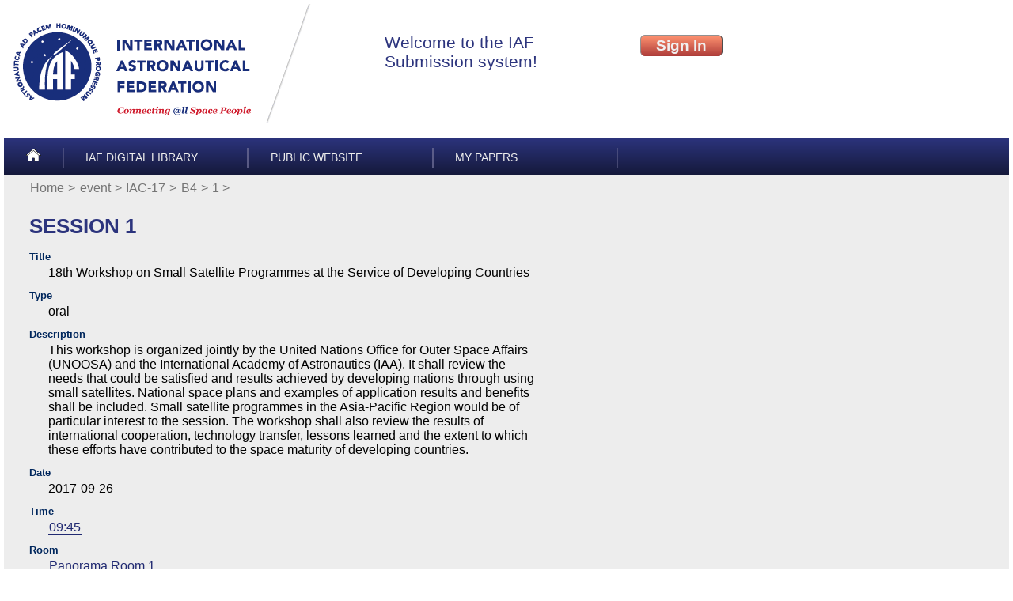

--- FILE ---
content_type: application/xhtml+xml
request_url: https://iafastro.directory/iac/browse/IAC-17/B4/1/
body_size: 2944
content:
<!DOCTYPE html PUBLIC "-//W3C//DTD XHTML 1.0 Strict//EN" "http://www.w3.org/TR/xhtml1/DTD/xhtml1-strict.dtd">
<html xmlns="http://www.w3.org/1999/xhtml"><head><meta http-equiv="Content-Type" content="application/xhtml+xml; charset=UTF-8" /><title>IAC-17/B4/1 — IAF Congress browser</title><link rel="icon" type="image/png" sizes="32x32" href="/favicon-32x32.png" /><link rel="icon" type="image/png" sizes="16x16" href="/favicon-16x16.png" /><!--[if lt IE 9]><script src="/txt/html5shiv.ie8.js"></script> <![endif]--><link href="/txt/main.css" rel="stylesheet" type="text/css" /></head><body onload="if(String.startsWith)if(location.hash.startsWith('#')){location.hash+=''}"><header><div class="line"><a id="a-logo" href=""><img alt="International Astronautical Federation" src="/img/logo-ext.png" /></a><iframe src="/iac/account/authbox" class="authbox" id="authbox-main" frameborder="0"></iframe></div><menu class="top"><li class="slim"><a href="/iac/account/home/"><img alt="Home" src="/img/home.png" /></a></li><li><a href="https://dl.iafastro.directory/">IAF Digital Library</a></li><li><a href="http://www.iafastro.org/">Public Website</a></li><li><a href="/iac/my/?">My papers</a></li></menu></header><article><menu class="path"><li><a href="/iac/account/home/">Home</a></li><li><a href="../../../">event</a></li><li><a href="../../">IAC-17</a></li><li><a href="../">B4</a></li><li>1</li></menu><h1>session 1</h1>

<dl><dt id="item.caption">Title</dt><dd><p>18th Workshop on Small Satellite Programmes at the Service of Developing Countries</p></dd><dt id="item.type">type</dt><dd><p>oral</p></dd><dt id="item.descr">Description</dt><dd><p class="descr">This workshop is organized jointly by the United Nations Office for Outer Space Affairs (UNOOSA) and the International Academy of Astronautics (IAA). It shall review the needs that could be satisfied and results achieved by developing nations through using small satellites. National space plans and examples of application results and benefits shall be included. Small satellite programmes in the Asia-Pacific Region would be of particular interest to the session. The workshop shall also review the results of international cooperation, technology transfer, lessons learned and the extent to which these efforts have contributed to the space maturity of developing countries.</p></dd><dt id="item.Date">Date</dt><dd><p>2017-09-26</p></dd><dt id="item.Time">Time</dt><dd><p><a href="../../catalog-session-datetime#sect.2017-09-26T09:45">09:45</a></p></dd><dt id="item.Room">Room</dt><dd><p><a href="../../catalog-session-room#sect.Panorama+Room+1">Panorama Room 1</a></p></dd></dl>
<dl><dt id="ipc-members">IPC members</dt><dd><ul><li><p><a>Co-Chair</a>: Dr. Sias Mostert, Space Commercial Services Holdings (Pty) Ltd, South Africa;</p></li><li><p><a>Co-Chair</a>: Dr. Werner R. Balogh, European Space Agency (ESA), France;</p></li><li><p><a>Rapporteur</a>: Prof. Danielle Wood, Massachusetts Institute of Technology (MIT), United States;</p></li><li><p><a>Rapporteur</a>: Mr. Pierre Molette, France;</p></li><li><p><a>Rapporteur</a>: Mr. Sergei Chernikov, United Nations Office for Outer Space Affairs, Austria;</p></li></ul></dd></dl>
<table class="resultset" id="childs"><caption>papers</caption><tr><th class="col-seq"><h3>Order</h3></th><th class="col-begin"><h3>Time</h3></th><th class="col-title"><h3>Paper title</h3></th><th class="col-mode"><h3><abbr title="Length of oral presentation, minutes">Mode</abbr></h3></th><th class="col-revise"><h3>Presentation status</h3></th><th class="col-author"><h3>Speaker</h3></th><th class="col-company"><h3>Affiliation</h3></th><th class="col-country"><h3>Country</h3></th></tr><tr><td><p class="num"><span id="paper.40922">1</span></p></td><td><p></p></td><td><p><a href="/iac/paper/id/40922/summary/">Identifying Global Capacity Building Needs:
Cansat/Cubesat Activities for Capacity Building in Basic Space Technology Development</a></p></td><td><p>15</p></td><td><p>confirmed</p></td><td><p>Ms. Rei Kawashima</p></td><td><p>UNISEC Global</p></td><td><p>Japan</p></td></tr><tr><td><p class="num"><span id="paper.39869">2</span></p></td><td><p></p></td><td><p><a href="/iac/paper/id/39869/summary/">small satellite constellations – the link to economic development and the sustainable development agenda</a></p></td><td><p>15</p></td><td><p>confirmed</p></td><td><p>Mr. Francois Denner</p></td><td><p>Space Commercial Services</p></td><td><p>South Africa</p></td></tr><tr><td><p class="num"><span id="paper.36117">3</span></p></td><td><p></p></td><td><p><a href="/iac/paper/id/36117/summary/">Exploring Small Satellites for the Advancement of Sustainable Development Goals</a></p></td><td><p>15</p></td><td><p>confirmed</p></td><td><p>Mr. Narayan Prasad Nagendra</p></td><td><p>Dhruva Space Private Limited</p></td><td><p>India</p></td></tr><tr><td><p class="num"><span id="paper.40363">4</span></p></td><td><p></p></td><td><p><a href="/iac/paper/id/40363/summary/">Lessons learned from three decades of collaborative space mission capacity building projects</a></p></td><td><p>15</p></td><td><p>confirmed</p></td><td><p>Mr. Alex da Silva Curiel</p></td><td><p>Surrey Satellite Technology Ltd (SSTL)</p></td><td><p>United Kingdom</p></td></tr><tr><td><p class="num"><span id="paper.38211">5</span></p></td><td><p></p></td><td><p><a href="/iac/paper/id/38211/summary/">Changing the Paradigm of Developing Countries Space Program: Lean Satellite Project as a Pragmatic Option</a></p></td><td><p>15</p></td><td><p>confirmed</p></td><td><p>Mr. Taiwo Raphael Tejumola</p></td><td><p>Laboratory of Spacecraft Environment Interaction Engineering, Kyushu Institute of Technology</p></td><td><p>Japan</p></td></tr><tr><td><p class="num"><span id="paper.40828">6</span></p></td><td><p></p></td><td><p><a href="/iac/paper/id/40828/summary/">Small Sats, big shift.</a></p></td><td><p>15</p></td><td><p>confirmed</p></td><td><p>Ms. Jessica Todd</p></td><td><p>Space Generation Advisory Council (SGAC)</p></td><td><p>Australia</p></td></tr><tr><td><p class="num"><span id="paper.40394">8</span></p></td><td><p></p></td><td><p><a href="/iac/paper/id/40394/summary/">AlSat-Nano: Knowledge Transfer to Operations Partnership</a></p></td><td><p>15</p></td><td><p>confirmed</p></td><td><p>Dr. Ben Taylor</p></td><td><p>Surrey Space Centre, University of Surrey</p></td><td><p>United Kingdom</p></td></tr><tr><td><p class="num"><span id="paper.36633">11</span></p></td><td><p></p></td><td><p><a href="/iac/paper/id/36633/summary/">Project Irazu: Advances of a Store &amp; Forward CubeSat Mission for Environmental Monitoring of Costa Rica.</a></p></td><td><p>15</p></td><td><p>confirmed</p></td><td><p>Mr. Marco Gomez Jenkins</p></td><td><p>Costa Rica Institute of Technology (ITCR)</p></td><td><p>Costa Rica</p></td></tr><tr><td><p class="num"><span id="paper.41069">12</span></p></td><td><p></p></td><td><p><a href="/iac/paper/id/41069/summary/">From IKUNS to 1KUNS - First Kenyan University Nanosatellite</a></p></td><td><p>15</p></td><td><p>confirmed</p></td><td><p>Mr. Lorenzo Frezza</p></td><td><p>Sapienza - University of Rome</p></td><td><p>Italy</p></td></tr></table></article><footer><menu class="bottom"><li class="right"><a href="#">Back to top</a></li></menu><p class="copyright"> © IAF 2006-2026 all rights reserved
      | <a href="http://www.iafastro.org/privacy-policy/">Privacy Policy</a></p></footer></body></html>
